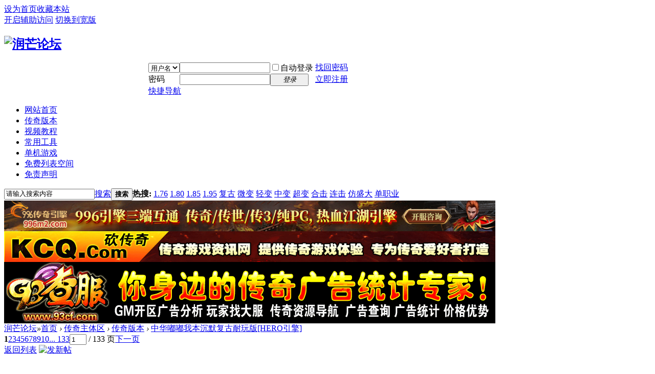

--- FILE ---
content_type: text/html; charset=gbk
request_url: https://www.rmbbk.com/thread-50902-1-1.html
body_size: 15062
content:
<!DOCTYPE html PUBLIC "-//W3C//DTD XHTML 1.0 Transitional//EN" "http://www.w3.org/TR/xhtml1/DTD/xhtml1-transitional.dtd">
<html xmlns="http://www.w3.org/1999/xhtml">
<head>
<meta http-equiv="Content-Type" content="text/html; charset=gbk" />
<title>中华嘟嘟我本沉默复古耐玩版[HERO引擎],传奇版本,润芒论坛  </title>
<link href="https://www.rmbbk.com/thread-50902-1-1.html" rel="canonical" />
<meta name="keywords" content="中华嘟嘟我本沉默复古耐玩版[HERO引擎]" />
<meta name="description" content="制作感言你是否还在寻找过去玩传奇的感觉？你是否还在寻找属于我们那个年代的传奇版本？我本沉默、蓝色经典、嘟嘟、红日1.76、秋风传奇....怀念铜域、木域、土域、水 ... 中华嘟嘟我本沉默复古耐玩版[HERO引擎] " />
<meta name="generator" content="Discuz! X3.4" />
<meta name="author" content="Discuz! Team and Comsenz UI Team" />
<meta name="copyright" content="2001-2013 Comsenz Inc." />
<meta name="MSSmartTagsPreventParsing" content="True" />
<meta http-equiv="MSThemeCompatible" content="Yes" />
<base href="https://www.rmbbk.com/" /><link rel="stylesheet" type="text/css" href="data/cache/style_1_common.css?yme" /><link rel="stylesheet" type="text/css" href="data/cache/style_1_forum_viewthread.css?yme" /><script type="text/javascript">var STYLEID = '1', STATICURL = 'static/', IMGDIR = 'static/image/common', VERHASH = 'yme', charset = 'gbk', discuz_uid = '0', cookiepre = 'aJg4_2132_', cookiedomain = '', cookiepath = '/', showusercard = '1', attackevasive = '0', disallowfloat = 'newthread', creditnotice = '1|威望|,2|金币|,3|贡献|', defaultstyle = '', REPORTURL = 'aHR0cHM6Ly93d3cucm1iYmsuY29tL3RocmVhZC01MDkwMi0xLTEuaHRtbA==', SITEURL = 'https://www.rmbbk.com/', JSPATH = 'data/cache/', DYNAMICURL = '';</script>
<script src="data/cache/common.js?yme" type="text/javascript"></script>
<meta name="application-name" content="润芒论坛" />
<meta name="msapplication-tooltip" content="润芒论坛" />
<meta name="msapplication-task" content="name=首页;action-uri=https://www.rmbbk.com/forum.php;icon-uri=https://www.rmbbk.com/static/image/common/bbs.ico" />
<link rel="archives" title="润芒论坛" href="https://www.rmbbk.com/archiver/" />
<script src="data/cache/forum.js?yme" type="text/javascript"></script>
<script src="https://www.rmbbk.com/js/g.js" type="text/javascript"></script>
</head>

<body id="nv_forum" class="pg_viewthread" onkeydown="if(event.keyCode==27) return false;">
<div id="append_parent"></div><div id="ajaxwaitid"></div>
<div id="toptb" class="cl">
<div class="wp">
<div class="z"><a href="javascript:;"  onclick="setHomepage('https://www.rmbbk.com/');">设为首页</a><a href="https://www.rmbbk.com/"  onclick="addFavorite(this.href, '润芒论坛');return false;">收藏本站</a></div>
<div class="y">
<a id="switchblind" href="javascript:;" onclick="toggleBlind(this)" title="开启辅助访问" class="switchblind">开启辅助访问</a>
<a href="javascript:;" id="switchwidth" onclick="widthauto(this)" title="切换到宽版" class="switchwidth">切换到宽版</a>
</div>
</div>
</div>

<div id="hd">
<div class="wp">
<div class="hdc cl"><h2><a href="http://www.rmbbk.com/" title="润芒论坛"><img src="static/image/common/logo.gif" alt="润芒论坛" border="0" /></a></h2>
 <table width="282" height="60" border="0" align="left">
                      <tr>
                        <td> <script src="https://www.rmbbk.com/js/t.js" type="text/javascript" type="text/javascript" type="text/javascript"></script>
</td>
                      </tr>
                    </table><script src="data/cache/logging.js?yme" type="text/javascript"></script>
<form method="post" autocomplete="off" id="lsform" action="member.php?mod=logging&amp;action=login&amp;loginsubmit=yes&amp;infloat=yes&amp;lssubmit=yes" onsubmit="return lsSubmit();">
<div class="fastlg cl">
<span id="return_ls" style="display:none"></span>
<div class="y pns">
<table cellspacing="0" cellpadding="0">
<tr>
<td>
<span class="ftid">
<select name="fastloginfield" id="ls_fastloginfield" width="40" tabindex="900">
<option value="username">用户名</option>
<option value="email">Email</option>
</select>
</span>
<script type="text/javascript">simulateSelect('ls_fastloginfield')</script>
</td>
<td><input type="text" name="username" id="ls_username" autocomplete="off" class="px vm" tabindex="901" /></td>
<td class="fastlg_l"><label for="ls_cookietime"><input type="checkbox" name="cookietime" id="ls_cookietime" class="pc" value="2592000" tabindex="903" />自动登录</label></td>
<td>&nbsp;<a href="javascript:;" onclick="showWindow('login', 'member.php?mod=logging&action=login&viewlostpw=1')">找回密码</a></td>
</tr>
<tr>
<td><label for="ls_password" class="z psw_w">密码</label></td>
<td><input type="password" name="password" id="ls_password" class="px vm" autocomplete="off" tabindex="902" /></td>
<td class="fastlg_l"><button type="submit" class="pn vm" tabindex="904" style="width: 75px;"><em>登录</em></button></td>
<td>&nbsp;<a href="member.php?mod=register" class="xi2 xw1">立即注册</a></td>
</tr>
</table>
<input type="hidden" name="quickforward" value="yes" />
<input type="hidden" name="handlekey" value="ls" />
</div>
</div>
</form>

</div>

<div id="nv">
<a href="javascript:;" id="qmenu" onmouseover="delayShow(this, function () {showMenu({'ctrlid':'qmenu','pos':'34!','ctrlclass':'a','duration':2});showForummenu(2);})">快捷导航</a>
<ul><li id="mn_Nd355" ><a href="https://www.rmbbk.com" hidefocus="true"  >网站首页</a></li><li id="mn_N14d7" ><a href="https://www.rmbbk.com/forum-2-1.html" hidefocus="true"  >传奇版本</a></li><li id="mn_N686b" ><a href="https://www.rmbbk.com/forum-40-1.html" hidefocus="true"  >视频教程</a></li><li id="mn_Na505" ><a href="https://www.rmbbk.com/forum-38-1.html" hidefocus="true"  >常用工具</a></li><li id="mn_N9ac9" ><a href="https://www.rmbbk.com/forum-48-1.html" hidefocus="true"  >单机游戏</a></li><li id="mn_N3bb6" ><a href="http://lb.rmbbk.com" hidefocus="true"  >免费列表空间</a></li><li id="mn_Nb203" ><a href="https://www.rmbbk.com/thread-55569-1-1.html" hidefocus="true"  >免责声明</a></li></ul>
</div>
<div class="p_pop h_pop" id="mn_userapp_menu" style="display: none"></div><div id="mu" class="cl">
</div><div id="scbar" class="scbar_narrow cl">
<form id="scbar_form" method="post" autocomplete="off" onsubmit="searchFocus($('scbar_txt'))" action="search.php?searchsubmit=yes" target="_blank">
<input type="hidden" name="mod" id="scbar_mod" value="search" />
<input type="hidden" name="formhash" value="b20437c7" />
<input type="hidden" name="srchtype" value="title" />
<input type="hidden" name="srhfid" value="2" />
<input type="hidden" name="srhlocality" value="forum::viewthread" />
<table cellspacing="0" cellpadding="0">
<tr>
<td class="scbar_icon_td"></td>
<td class="scbar_txt_td"><input type="text" name="srchtxt" id="scbar_txt" value="请输入搜索内容" autocomplete="off" x-webkit-speech speech /></td>
<td class="scbar_type_td"><a href="javascript:;" id="scbar_type" class="xg1" onclick="showMenu(this.id)" hidefocus="true">搜索</a></td>
<td class="scbar_btn_td"><button type="submit" name="searchsubmit" id="scbar_btn" sc="1" class="pn pnc" value="true"><strong class="xi2">搜索</strong></button></td>
<td class="scbar_hot_td">
<div id="scbar_hot">
<strong class="xw1">热搜: </strong>

<a href="search.php?mod=forum&amp;srchtxt=1.76&amp;formhash=b20437c7&amp;searchsubmit=true&amp;source=hotsearch" target="_blank" class="xi2" sc="1">1.76</a>



<a href="search.php?mod=forum&amp;srchtxt=1.80&amp;formhash=b20437c7&amp;searchsubmit=true&amp;source=hotsearch" target="_blank" class="xi2" sc="1">1.80</a>



<a href="search.php?mod=forum&amp;srchtxt=1.85&amp;formhash=b20437c7&amp;searchsubmit=true&amp;source=hotsearch" target="_blank" class="xi2" sc="1">1.85</a>



<a href="search.php?mod=forum&amp;srchtxt=1.95&amp;formhash=b20437c7&amp;searchsubmit=true&amp;source=hotsearch" target="_blank" class="xi2" sc="1">1.95</a>



<a href="search.php?mod=forum&amp;srchtxt=%B8%B4%B9%C5&amp;formhash=b20437c7&amp;searchsubmit=true&amp;source=hotsearch" target="_blank" class="xi2" sc="1">复古</a>



<a href="search.php?mod=forum&amp;srchtxt=%CE%A2%B1%E4&amp;formhash=b20437c7&amp;searchsubmit=true&amp;source=hotsearch" target="_blank" class="xi2" sc="1">微变</a>



<a href="search.php?mod=forum&amp;srchtxt=%C7%E1%B1%E4&amp;formhash=b20437c7&amp;searchsubmit=true&amp;source=hotsearch" target="_blank" class="xi2" sc="1">轻变</a>



<a href="search.php?mod=forum&amp;srchtxt=%D6%D0%B1%E4&amp;formhash=b20437c7&amp;searchsubmit=true&amp;source=hotsearch" target="_blank" class="xi2" sc="1">中变</a>



<a href="search.php?mod=forum&amp;srchtxt=%B3%AC%B1%E4&amp;formhash=b20437c7&amp;searchsubmit=true&amp;source=hotsearch" target="_blank" class="xi2" sc="1">超变</a>



<a href="search.php?mod=forum&amp;srchtxt=%BA%CF%BB%F7&amp;formhash=b20437c7&amp;searchsubmit=true&amp;source=hotsearch" target="_blank" class="xi2" sc="1">合击</a>



<a href="search.php?mod=forum&amp;srchtxt=%C1%AC%BB%F7&amp;formhash=b20437c7&amp;searchsubmit=true&amp;source=hotsearch" target="_blank" class="xi2" sc="1">连击</a>



<a href="search.php?mod=forum&amp;srchtxt=%B7%C2%CA%A2%B4%F3&amp;formhash=b20437c7&amp;searchsubmit=true&amp;source=hotsearch" target="_blank" class="xi2" sc="1">仿盛大</a>



<a href="search.php?mod=forum&amp;srchtxt=%B5%A5%D6%B0%D2%B5&amp;formhash=b20437c7&amp;searchsubmit=true&amp;source=hotsearch" target="_blank" class="xi2" sc="1">单职业</a>

</div>
</td>
</tr>
</table>
</form>
</div>
<ul id="scbar_type_menu" class="p_pop" style="display: none;"><li><a href="javascript:;" rel="curforum" fid="2" >本版</a></li><li><a href="javascript:;" rel="forum" class="curtype">帖子</a></li><li><a href="javascript:;" rel="user">用户</a></li></ul>
<script type="text/javascript">
initSearchmenu('scbar', '');
</script>
</div>
</div>


<div id="wp" class="wp">
<script src="https://www.rmbbk.com/js/h_1.js" type="text/javascript"></script>
<DIV id='game_1'class="wp"></DIV>
<DIV id='game_2'class="wp"></DIV>
<script src="https://www.rmbbk.com/js/h_2.js" type="text/javascript"></script>
<script type="text/javascript">var fid = parseInt('2'), tid = parseInt('50902');</script>

<script src="data/cache/forum_viewthread.js?yme" type="text/javascript"></script>
<script type="text/javascript">zoomstatus = parseInt(1);var imagemaxwidth = '600';var aimgcount = new Array();</script>

<style id="diy_style" type="text/css"></style>
<!--[diy=diynavtop]--><div id="diynavtop" class="area"></div><!--[/diy]-->
<div id="pt" class="bm cl">
<div class="z">
<a href="./" class="nvhm" title="首页">润芒论坛</a><em>&raquo;</em><a href="https://www.rmbbk.com/forum.php">首页</a> <em>&rsaquo;</em> <a href="https://www.rmbbk.com/forum.php?gid=1">传奇主体区</a> <em>&rsaquo;</em> <a href="https://www.rmbbk.com/forum-2-1.html">传奇版本</a> <em>&rsaquo;</em> <a href="https://www.rmbbk.com/thread-50902-1-1.html">中华嘟嘟我本沉默复古耐玩版[HERO引擎]</a>
</div>
</div>

<style id="diy_style" type="text/css"></style>
<div class="wp">
<!--[diy=diy1]--><div id="diy1" class="area"></div><!--[/diy]-->
</div>

<div id="ct" class="wp cl">
<div id="pgt" class="pgs mbm cl ">
<div class="pgt"><div class="pg"><strong>1</strong><a href="https://www.rmbbk.com/thread-50902-2-1.html">2</a><a href="https://www.rmbbk.com/thread-50902-3-1.html">3</a><a href="https://www.rmbbk.com/thread-50902-4-1.html">4</a><a href="https://www.rmbbk.com/thread-50902-5-1.html">5</a><a href="https://www.rmbbk.com/thread-50902-6-1.html">6</a><a href="https://www.rmbbk.com/thread-50902-7-1.html">7</a><a href="https://www.rmbbk.com/thread-50902-8-1.html">8</a><a href="https://www.rmbbk.com/thread-50902-9-1.html">9</a><a href="https://www.rmbbk.com/thread-50902-10-1.html">10</a><a href="https://www.rmbbk.com/thread-50902-133-1.html" class="last">... 133</a><label><input type="text" name="custompage" class="px" size="2" title="输入页码，按回车快速跳转" value="1" onkeydown="if(event.keyCode==13) {window.location='forum.php?mod=viewthread&tid=50902&amp;extra=page%3D1&amp;page='+this.value;; doane(event);}" /><span title="共 133 页"> / 133 页</span></label><a href="https://www.rmbbk.com/thread-50902-2-1.html" class="nxt">下一页</a></div></div>
<span class="y pgb"><a href="https://www.rmbbk.com/forum-2-1.html">返回列表</a></span>
<a id="newspecial" onmouseover="$('newspecial').id = 'newspecialtmp';this.id = 'newspecial';showMenu({'ctrlid':this.id})" onclick="showWindow('newthread', 'forum.php?mod=post&action=newthread&fid=2')" href="javascript:;" title="发新帖"><img src="static/image/common/pn_post.png" alt="发新帖" /></a></div>



<div id="postlist" class="pl bm">
<table cellspacing="0" cellpadding="0">
<tr>
<td class="pls ptn pbn">
<div class="hm ptn">
<span class="xg1">查看:</span> <span class="xi1">45083</span><span class="pipe">|</span><span class="xg1">回复:</span> <span class="xi1">1327</span>
</div>
</td>
<td class="plc ptm pbn vwthd">
<h1 class="ts">
<span id="thread_subject">中华嘟嘟我本沉默复古耐玩版[HERO引擎]</span>
</h1>
<span class="xg1">
&nbsp;<img src="static/image/common/hot_3.gif" alt="" title="热度: 1319" />
<a href="https://www.rmbbk.com/thread-50902-1-1.html" onclick="return copyThreadUrl(this, '润芒论坛')" >[复制链接]</a>
</span>
</td>
</tr>
</table>


<table cellspacing="0" cellpadding="0" class="ad">
<tr>
<td class="pls">
</td>
<td class="plc">
</td>
</tr>
</table><div id="post_2015253" ><table id="pid2015253" class="plhin" summary="pid2015253" cellspacing="0" cellpadding="0">
<tr>
<td class="pls" rowspan="2">
<div id="favatar2015253" class="pls favatar">
 <div class="pi">
<div class="authi"><a href="https://www.rmbbk.com/space-uid-24069.html" target="_blank" class="xw1">润芒论坛</a>
</div>
</div>
<div class="p_pop blk bui card_gender_0" id="userinfo2015253" style="display: none; margin-top: -11px;">
<div class="m z">
<div id="userinfo2015253_ma"></div>
</div>
<div class="i y">
<div>
<strong><a href="https://www.rmbbk.com/space-uid-24069.html" target="_blank" class="xi2">润芒论坛</a></strong>
<em>当前离线</em>
</div><dl class="cl">
<dt>积分</dt><dd><a href="https://www.rmbbk.com/home.php?mod=space&uid=24069&do=profile" target="_blank" class="xi2">44564</a></dd>
</dl><div class="imicn">
<a href="http://" target="_blank" title="查看个人网站"><img src="static/image/common/forumlink.gif" alt="查看个人网站" /></a><a href="https://www.rmbbk.com/home.php?mod=space&amp;uid=24069&amp;do=profile" target="_blank" title="查看详细资料"><img src="static/image/common/userinfo.gif" alt="查看详细资料" /></a>
</div>
<div id="avatarfeed"><span id="threadsortswait"></span></div>
</div>
</div>
<div>
<div class="avatar" onmouseover="showauthor(this, 'userinfo2015253')"><a href="https://www.rmbbk.com/space-uid-24069.html" class="avtm" target="_blank"><img src="http://www.rmbbk.com/uc_server/avatar.php?uid=24069&size=middle" /></a></div>
</div>
<div class="tns xg2"><table cellspacing="0" cellpadding="0"><th><p><a href="https://www.rmbbk.com/home.php?mod=space&uid=24069&do=thread&type=thread&view=me&from=space" class="xi2"><span title="44536">4万</span></a></p>主题</th><th><p><a href="https://www.rmbbk.com/home.php?mod=space&uid=24069&do=thread&type=reply&view=me&from=space" class="xi2"><span title="44559">4万</span></a></p>帖子</th><td><p><a href="https://www.rmbbk.com/home.php?mod=space&uid=24069&do=profile" class="xi2"><span title="44564">4万</span></a></p>积分</td></table></div>

<p><em><a href="https://www.rmbbk.com/home.php?mod=spacecp&amp;ac=usergroup&amp;gid=2" target="_blank">超级版主</a></em></p>


<p><span><img src="static/image/common/star_level3.gif" alt="Rank: 8" /><img src="static/image/common/star_level3.gif" alt="Rank: 8" /></span></p>



<dl class="pil cl">
	<dt>积分</dt><dd><a href="https://www.rmbbk.com/home.php?mod=space&uid=24069&do=profile" target="_blank" class="xi2">44564</a></dd>
</dl>

<dl class="pil cl"></dl><ul class="xl xl2 o cl">
<li class="pm2"><a href="https://www.rmbbk.com/home.php?mod=spacecp&amp;ac=pm&amp;op=showmsg&amp;handlekey=showmsg_24069&amp;touid=24069&amp;pmid=0&amp;daterange=2&amp;pid=2015253&amp;tid=50902" onclick="showWindow('sendpm', this.href);" title="发消息" class="xi2">发消息</a></li>
</ul>
</div>
</td>
<td class="plc">
<div class="pi">
<div class="pti">
<div class="pdbt">
</div>
<div class="authi">
<img class="authicn vm" id="authicon2015253" src="static/image/common/online_supermod.gif" />
<em id="authorposton2015253">发表于 2017-5-28 21:06:49</em>
<span class="pipe">|</span>
<a href="https://www.rmbbk.com/thread-50902-1-1.html" rel="nofollow">显示全部楼层</a>
<span class="pipe show">|</span><a href="javascript:;" onclick="readmode($('thread_subject').innerHTML, 2015253);" class="show">阅读模式</a>
</div>
</div>
</div><div class="pct"><style type="text/css">.pcb{margin-right:0}</style><div class="pcb">
 
<div class="t_fsz">
<table cellspacing="0" cellpadding="0"><tr><td class="t_f" id="postmessage_2015253">
<div class="a_pr"style="margin-left:10px;width:auto"><script src="https://www.rmbbk.com/js/t_2.js" type="text/javascript"></script></div>
<script type="text/javascript">replyreload += ',' + 2015253;</script><i class="pstatus"> 本帖最后由 <a href="http://www.rmbbk.com" target="_blank" class="relatedlink">润芒</a><a href="http://www.rmbbk.com" target="_blank" class="relatedlink">论坛</a> 于 2017-5-28 21:10 编辑 </i><br />
<br />
制作感言<br />
你是否还在寻找过去玩<a href="http://www.rmbbk.com" target="_blank" class="relatedlink">传奇</a>的感觉？<br />
你是否还在寻找属于我们那个年代的传奇版本？我本沉默、蓝色经典、嘟嘟、红日1.76、秋风传奇....<br />
怀念铜域、木域、土域、水域、梦幻之刃、天神刀、破馆珍剑、绿玉裁决、白虎战甲、朱雀魔袍....<br />
怀念奴隶洞、水上城市、幽冥帝都、静寂之城、秋风峡谷、蚂蚁洞、石墓八层、血魔殿....<br />
怀念八爪鱼、蚁后、恶魔界主、米尔皇帝、妖之树、奴隶....<br />
怀念武力盾、道力盾、武兽降临、天外飞石、修炼石、静寂之雷...<br />
某日你在私服宣传网上看到了过去经典的版本和熟悉的名字，你很兴奋的叫上朋友一起玩了几天....<br />
结果：失望！！！<br />
请问：升级一小时80级最高升到几百级，打着我本沉默的旗号。那叫我本沉默经典版吗？<br />
请问：某F确实有木域铜域之类的套装，但是只是一种初级装备。。真正好的还是现在华丽而不实乱七八糟的真彩装备。这叫我本沉默吗？<br />
请问：随便拿一个版本修改下装备，叫我本沉默吗？最搞笑的是进去<a href="http://www.rmbbk.com/forum-48-1.html" target="_blank" class="relatedlink">游戏</a>玩了后居然有火龙洞，王者套装。。很明显这是1.85的版本随便加了个木域铜域的，这叫我本沉默？？？<br />
看到这里，你很失望~天天找~换了又换！！难道我本沉默再也回不来了？难道刚玩传奇时那种热情和探索的欲望回不来了？难道打出好装备一个网吧轰动那种壮观回不来了？？<br />
你的朋友说，我本沉默不适合我们了，没人愿意开原版的了~你仍然还在找，也许你找的原因是自我寻找，太怀念那种感觉了...<br />
看到这里，你是什么感觉？？<br />

<ignore_js_op>

<img src="data/attachment/forum/201705/28/210544gsn7xunu5nz99uop.jpg" alt="QQ截图20170528205109.JPG" title="QQ截图20170528205109.JPG" />

</ignore_js_op>

<ignore_js_op>

<img src="data/attachment/forum/201705/28/210547vhw5gto9zb9bzt6o.jpg" alt="QQ截图20170528205127.JPG" title="QQ截图20170528205127.JPG" />

</ignore_js_op>

<ignore_js_op>

<img src="data/attachment/forum/201705/28/210548fzehq08j20q7ph8z.jpg" alt="QQ截图20170528205132.JPG" title="QQ截图20170528205132.JPG" />

</ignore_js_op>

<ignore_js_op>

<img src="data/attachment/forum/201705/28/210552uhp2imhrp6996ihq.jpg" alt="QQ截图20170528205139.JPG" title="QQ截图20170528205139.JPG" />

</ignore_js_op>

<ignore_js_op>

<img src="data/attachment/forum/201705/28/210541eypccyqc4ypyo0rf.jpg" alt="QQ截图20170528204923.JPG" title="QQ截图20170528204923.JPG" />

</ignore_js_op>
<br />
<div class="locked">游客，如果您要查看本帖隐藏内容请<a href="https://www.rmbbk.com/forum.php?mod=post&amp;action=reply&amp;fid=2&amp;tid=50902" onclick="showWindow('reply', this.href)">回复</a></div><br />
<br />
<br />
</td></tr></table>
<script src="https://www.rmbbk.com/js/t_1.js" type="text/javascript"></script>

<div class="ptg mbm mtn">
<a title="中华" href="misc.php?mod=tag&amp;id=2030" target="_blank">中华</a>, <a title="我本沉默" href="misc.php?mod=tag&amp;id=180" target="_blank">我本沉默</a>, <a title="复古" href="misc.php?mod=tag&amp;id=44" target="_blank">复古</a></div>

</div>
<div id="comment_2015253" class="cm">
</div>

<div id="post_rate_div_2015253"></div>
</div>
</div>

</td></tr>
<tr><td class="plc plm">
<div class="mtw mbw">
<h3 class="pbm mbm bbda">相关帖子</h3>
<ul class="xl xl2 cl"><li>&#8226; <a href="https://www.rmbbk.com/thread-50842-1-1.html" title="1.70有家传奇金币复古版[BLUE引擎]" target="_blank">1.70有家传奇金币复古版[BLUE引擎]</a></li>
<li>&#8226; <a href="https://www.rmbbk.com/thread-50858-1-1.html" title="1.80复古西游龙珠降魔版[HERO引擎]" target="_blank">1.80复古西游龙珠降魔版[HERO引擎]</a></li>
<li>&#8226; <a href="https://www.rmbbk.com/thread-50886-1-1.html" title="德州沉默复古第二季假人系统版[GOM引擎]" target="_blank">德州沉默复古第二季假人系统版[GOM引擎]</a></li>
<li>&#8226; <a href="https://www.rmbbk.com/thread-50914-1-1.html" title="1.80复古火龙战神靓装版[GOM引擎]" target="_blank">1.80复古火龙战神靓装版[GOM引擎]</a></li>
<li>&#8226; <a href="https://www.rmbbk.com/thread-50923-1-1.html" title="1.76单职业兽人复古版[HERO引擎]" target="_blank">1.76单职业兽人复古版[HERO引擎]</a></li>
<li>&#8226; <a href="https://www.rmbbk.com/thread-50935-1-1.html" title="我本沉默系列之战王沉默版[HERO引擎]" target="_blank">我本沉默系列之战王沉默版[HERO引擎]</a></li>
<li>&#8226; <a href="https://www.rmbbk.com/thread-50942-1-1.html" title="1.76九州复古小极品版[GEE引擎]" target="_blank">1.76九州复古小极品版[GEE引擎]</a></li>
<li>&#8226; <a href="https://www.rmbbk.com/thread-50948-1-1.html" title="遮天复古沉默靓装版[GOM引擎]" target="_blank">遮天复古沉默靓装版[GOM引擎]</a></li>
<li>&#8226; <a href="https://www.rmbbk.com/thread-50978-1-1.html" title="嘟嘟沉默·天下大乱lP版复古版[HERO引擎]" target="_blank">嘟嘟沉默·天下大乱lP版复古版[HERO引擎]</a></li>
<li>&#8226; <a href="https://www.rmbbk.com/thread-51001-1-1.html" title="1.80梁山战神复古版[HERO引擎]" target="_blank">1.80梁山战神复古版[HERO引擎]</a></li>
</ul>
</div>
<div class="sign" style="max-height:100px;maxHeightIE:100px;"><font color="Red">润芒论坛所有资源均免费下载，回复帖子即出现下载地址！站长QQ:36742300</font></div>
</td>
</tr>
<tr id="_postposition2015253"></tr>
<tr>
<td class="pls"></td>
<td class="plc" style="overflow:visible;">
<div class="po hin">
<div class="pob cl">
<em>
<a class="fastre" href="forum.php?mod=post&amp;action=reply&amp;fid=2&amp;tid=50902&amp;reppost=2015253&amp;extra=page%3D1&amp;page=1" onclick="showWindow('reply', this.href)">回复</a>
</em>

<p>
<a href="javascript:;" id="mgc_post_2015253" onmouseover="showMenu(this.id)" class="showmenu">使用道具</a>
<a href="javascript:;" onclick="showWindow('miscreport2015253', 'misc.php?mod=report&rtype=post&rid=2015253&tid=50902&fid=2', 'get', -1);return false;">举报</a>
</p>

<ul id="mgc_post_2015253_menu" class="p_pop mgcmn" style="display: none;">
</ul>
<script type="text/javascript" reload="1">checkmgcmn('post_2015253')</script>
</div>
</div>
</td>
</tr>
<tr class="ad">
<td class="pls">
</td>
<td class="plc">
</td>
</tr>
</table>
<script type="text/javascript" reload="1">
aimgcount[2015253] = ['40427','40428','40429','40430','40431'];
attachimggroup(2015253);
var aimgfid = 0;
</script>
</div><div id="post_2015254" ><table id="pid2015254" class="plhin" summary="pid2015254" cellspacing="0" cellpadding="0">
<tr>
<td class="pls" rowspan="2">
<div id="favatar2015254" class="pls favatar">
 <div class="pi">
<div class="authi"><a href="https://www.rmbbk.com/space-uid-198110.html" target="_blank" class="xw1">pxh54009</a>
</div>
</div>
<div class="p_pop blk bui card_gender_0" id="userinfo2015254" style="display: none; margin-top: -11px;">
<div class="m z">
<div id="userinfo2015254_ma"></div>
</div>
<div class="i y">
<div>
<strong><a href="https://www.rmbbk.com/space-uid-198110.html" target="_blank" class="xi2">pxh54009</a></strong>
<em>当前离线</em>
</div><dl class="cl">
<dt>积分</dt><dd><a href="https://www.rmbbk.com/home.php?mod=space&uid=198110&do=profile" target="_blank" class="xi2">96</a></dd>
</dl><div class="imicn">
<a href="https://www.rmbbk.com/home.php?mod=space&amp;uid=198110&amp;do=profile" target="_blank" title="查看详细资料"><img src="static/image/common/userinfo.gif" alt="查看详细资料" /></a>
</div>
<div id="avatarfeed"><span id="threadsortswait"></span></div>
</div>
</div>
<div>
<div class="avatar" onmouseover="showauthor(this, 'userinfo2015254')"><a href="https://www.rmbbk.com/space-uid-198110.html" class="avtm" target="_blank"><img src="http://www.rmbbk.com/uc_server/avatar.php?uid=198110&size=middle" /></a></div>
</div>
<div class="tns xg2"><table cellspacing="0" cellpadding="0"><th><p><a href="https://www.rmbbk.com/home.php?mod=space&uid=198110&do=thread&type=thread&view=me&from=space" class="xi2">0</a></p>主题</th><th><p><a href="https://www.rmbbk.com/home.php?mod=space&uid=198110&do=thread&type=reply&view=me&from=space" class="xi2">96</a></p>帖子</th><td><p><a href="https://www.rmbbk.com/home.php?mod=space&uid=198110&do=profile" class="xi2">96</a></p>积分</td></table></div>

<p><em><a href="https://www.rmbbk.com/home.php?mod=spacecp&amp;ac=usergroup&amp;gid=11" target="_blank">中级会员</a></em></p>


<p><span id="g_up2015254" onmouseover="showMenu({'ctrlid':this.id, 'pos':'12!'});"><img src="static/image/common/star_level2.gif" alt="Rank: 2" /></span></p>
<div id="g_up2015254_menu" class="tip tip_4" style="display: none;"><div class="tip_horn"></div><div class="tip_c">中级会员, 积分 96, 距离下一级还需 104 积分</div></div>


<p><span class="pbg2"  id="upgradeprogress_2015254" onmouseover="showMenu({'ctrlid':this.id, 'pos':'12!', 'menuid':'g_up2015254_menu'});"><span class="pbr2" style="width:30%;"></span></span></p>
<div id="g_up2015254_menu" class="tip tip_4" style="display: none;"><div class="tip_horn"></div><div class="tip_c">中级会员, 积分 96, 距离下一级还需 104 积分</div></div>

<dl class="pil cl">
	<dt>积分</dt><dd><a href="https://www.rmbbk.com/home.php?mod=space&uid=198110&do=profile" target="_blank" class="xi2">96</a></dd>
</dl>

<dl class="pil cl"></dl><ul class="xl xl2 o cl">
<li class="pm2"><a href="https://www.rmbbk.com/home.php?mod=spacecp&amp;ac=pm&amp;op=showmsg&amp;handlekey=showmsg_198110&amp;touid=198110&amp;pmid=0&amp;daterange=2&amp;pid=2015254&amp;tid=50902" onclick="showWindow('sendpm', this.href);" title="发消息" class="xi2">发消息</a></li>
</ul>
</div>
</td>
<td class="plc">
<div class="pi">
<div class="pti">
<div class="pdbt">
</div>
<div class="authi">
<img class="authicn vm" id="authicon2015254" src="static/image/common/online_member.gif" />
<em id="authorposton2015254">发表于 2017-5-28 21:07:14</em>
<span class="pipe">|</span>
<a href="https://www.rmbbk.com/thread-50902-1-1.html" rel="nofollow">显示全部楼层</a>
</div>
</div>
</div><div class="pct"><div class="pcb">
<div class="t_fsz">
<table cellspacing="0" cellpadding="0"><tr><td class="t_f" id="postmessage_2015254">
嘟我本沉默复古耐玩版[HERO引擎] [修改]</td></tr></table>


</div>
<div id="comment_2015254" class="cm">
</div>

<div id="post_rate_div_2015254"></div>
</div>
</div>

</td></tr>
<tr><td class="plc plm">
</td>
</tr>
<tr id="_postposition2015254"></tr>
<tr>
<td class="pls"></td>
<td class="plc" style="overflow:visible;">
<div class="po hin">
<div class="pob cl">
<em>
<a class="fastre" href="forum.php?mod=post&amp;action=reply&amp;fid=2&amp;tid=50902&amp;repquote=2015254&amp;extra=page%3D1&amp;page=1" onclick="showWindow('reply', this.href)">回复</a>
<a class="replyadd" href="forum.php?mod=misc&amp;action=postreview&amp;do=support&amp;tid=50902&amp;pid=2015254&amp;hash=b20437c7"  onclick="showWindow('login', this.href)" onmouseover="this.title = ($('review_support_2015254').innerHTML ? $('review_support_2015254').innerHTML : 0) + ' 人 支持'">支持 <span id="review_support_2015254"></span></a>
<a class="replysubtract" href="forum.php?mod=misc&amp;action=postreview&amp;do=against&amp;tid=50902&amp;pid=2015254&amp;hash=b20437c7"  onclick="showWindow('login', this.href)" onmouseover="this.title = ($('review_against_2015254').innerHTML ? $('review_against_2015254').innerHTML : 0) + ' 人 反对'">反对 <span id="review_against_2015254"></span></a>
</em>

<p>
<a href="javascript:;" id="mgc_post_2015254" onmouseover="showMenu(this.id)" class="showmenu">使用道具</a>
<a href="javascript:;" onclick="showWindow('miscreport2015254', 'misc.php?mod=report&rtype=post&rid=2015254&tid=50902&fid=2', 'get', -1);return false;">举报</a>
</p>

<ul id="mgc_post_2015254_menu" class="p_pop mgcmn" style="display: none;">
</ul>
<script type="text/javascript" reload="1">checkmgcmn('post_2015254')</script>
</div>
</div>
</td>
</tr>
<tr class="ad">
<td class="pls">
</td>
<td class="plc">
</td>
</tr>
</table>
</div><div id="post_2015268" ><table id="pid2015268" class="plhin" summary="pid2015268" cellspacing="0" cellpadding="0">
<tr>
<td class="pls" rowspan="2">
<div id="favatar2015268" class="pls favatar">
 <div class="pi">
<div class="authi"><a href="https://www.rmbbk.com/space-uid-114987.html" target="_blank" class="xw1">wade01271</a>
</div>
</div>
<div class="p_pop blk bui card_gender_0" id="userinfo2015268" style="display: none; margin-top: -11px;">
<div class="m z">
<div id="userinfo2015268_ma"></div>
</div>
<div class="i y">
<div>
<strong><a href="https://www.rmbbk.com/space-uid-114987.html" target="_blank" class="xi2">wade01271</a></strong>
<em>当前离线</em>
</div><dl class="cl">
<dt>积分</dt><dd><a href="https://www.rmbbk.com/home.php?mod=space&uid=114987&do=profile" target="_blank" class="xi2">613</a></dd>
</dl><div class="imicn">
<a href="https://www.rmbbk.com/home.php?mod=space&amp;uid=114987&amp;do=profile" target="_blank" title="查看详细资料"><img src="static/image/common/userinfo.gif" alt="查看详细资料" /></a>
</div>
<div id="avatarfeed"><span id="threadsortswait"></span></div>
</div>
</div>
<div>
<div class="avatar" onmouseover="showauthor(this, 'userinfo2015268')"><a href="https://www.rmbbk.com/space-uid-114987.html" class="avtm" target="_blank"><img src="http://www.rmbbk.com/uc_server/avatar.php?uid=114987&size=middle" /></a></div>
</div>
<div class="tns xg2"><table cellspacing="0" cellpadding="0"><th><p><a href="https://www.rmbbk.com/home.php?mod=space&uid=114987&do=thread&type=thread&view=me&from=space" class="xi2">0</a></p>主题</th><th><p><a href="https://www.rmbbk.com/home.php?mod=space&uid=114987&do=thread&type=reply&view=me&from=space" class="xi2">613</a></p>帖子</th><td><p><a href="https://www.rmbbk.com/home.php?mod=space&uid=114987&do=profile" class="xi2">613</a></p>积分</td></table></div>

<p><em><a href="https://www.rmbbk.com/home.php?mod=spacecp&amp;ac=usergroup&amp;gid=13" target="_blank">铜牌会员</a></em></p>


<p><span id="g_up2015268" onmouseover="showMenu({'ctrlid':this.id, 'pos':'12!'});"><img src="static/image/common/star_level3.gif" alt="Rank: 4" /></span></p>
<div id="g_up2015268_menu" class="tip tip_4" style="display: none;"><div class="tip_horn"></div><div class="tip_c">铜牌会员, 积分 613, 距离下一级还需 387 积分</div></div>


<p><span class="pbg2"  id="upgradeprogress_2015268" onmouseover="showMenu({'ctrlid':this.id, 'pos':'12!', 'menuid':'g_up2015268_menu'});"><span class="pbr2" style="width:22%;"></span></span></p>
<div id="g_up2015268_menu" class="tip tip_4" style="display: none;"><div class="tip_horn"></div><div class="tip_c">铜牌会员, 积分 613, 距离下一级还需 387 积分</div></div>

<dl class="pil cl">
	<dt>积分</dt><dd><a href="https://www.rmbbk.com/home.php?mod=space&uid=114987&do=profile" target="_blank" class="xi2">613</a></dd>
</dl>

<dl class="pil cl"></dl><ul class="xl xl2 o cl">
<li class="pm2"><a href="https://www.rmbbk.com/home.php?mod=spacecp&amp;ac=pm&amp;op=showmsg&amp;handlekey=showmsg_114987&amp;touid=114987&amp;pmid=0&amp;daterange=2&amp;pid=2015268&amp;tid=50902" onclick="showWindow('sendpm', this.href);" title="发消息" class="xi2">发消息</a></li>
</ul>
</div>
</td>
<td class="plc">
<div class="pi">
<div class="pti">
<div class="pdbt">
</div>
<div class="authi">
<img class="authicn vm" id="authicon2015268" src="static/image/common/online_member.gif" />
<em id="authorposton2015268">发表于 2017-5-28 21:18:40</em>
<span class="pipe">|</span>
<a href="https://www.rmbbk.com/thread-50902-1-1.html" rel="nofollow">显示全部楼层</a>
</div>
</div>
</div><div class="pct"><div class="pcb">
<div class="t_fsz">
<table cellspacing="0" cellpadding="0"><tr><td class="t_f" id="postmessage_2015268">
kankan吧 呵呵啊啊啊啊</td></tr></table>


</div>
<div id="comment_2015268" class="cm">
</div>

<div id="post_rate_div_2015268"></div>
</div>
</div>

</td></tr>
<tr><td class="plc plm">
</td>
</tr>
<tr id="_postposition2015268"></tr>
<tr>
<td class="pls"></td>
<td class="plc" style="overflow:visible;">
<div class="po hin">
<div class="pob cl">
<em>
<a class="fastre" href="forum.php?mod=post&amp;action=reply&amp;fid=2&amp;tid=50902&amp;repquote=2015268&amp;extra=page%3D1&amp;page=1" onclick="showWindow('reply', this.href)">回复</a>
<a class="replyadd" href="forum.php?mod=misc&amp;action=postreview&amp;do=support&amp;tid=50902&amp;pid=2015268&amp;hash=b20437c7"  onclick="showWindow('login', this.href)" onmouseover="this.title = ($('review_support_2015268').innerHTML ? $('review_support_2015268').innerHTML : 0) + ' 人 支持'">支持 <span id="review_support_2015268"></span></a>
<a class="replysubtract" href="forum.php?mod=misc&amp;action=postreview&amp;do=against&amp;tid=50902&amp;pid=2015268&amp;hash=b20437c7"  onclick="showWindow('login', this.href)" onmouseover="this.title = ($('review_against_2015268').innerHTML ? $('review_against_2015268').innerHTML : 0) + ' 人 反对'">反对 <span id="review_against_2015268"></span></a>
</em>

<p>
<a href="javascript:;" id="mgc_post_2015268" onmouseover="showMenu(this.id)" class="showmenu">使用道具</a>
<a href="javascript:;" onclick="showWindow('miscreport2015268', 'misc.php?mod=report&rtype=post&rid=2015268&tid=50902&fid=2', 'get', -1);return false;">举报</a>
</p>

<ul id="mgc_post_2015268_menu" class="p_pop mgcmn" style="display: none;">
</ul>
<script type="text/javascript" reload="1">checkmgcmn('post_2015268')</script>
</div>
</div>
</td>
</tr>
<tr class="ad">
<td class="pls">
</td>
<td class="plc">
</td>
</tr>
</table>
</div><div id="post_2015269" ><table id="pid2015269" class="plhin" summary="pid2015269" cellspacing="0" cellpadding="0">
<tr>
<td class="pls" rowspan="2">
<div id="favatar2015269" class="pls favatar">
 <div class="pi">
<div class="authi"><a href="https://www.rmbbk.com/space-uid-16402.html" target="_blank" class="xw1">pb373002790</a>
</div>
</div>
<div class="p_pop blk bui card_gender_0" id="userinfo2015269" style="display: none; margin-top: -11px;">
<div class="m z">
<div id="userinfo2015269_ma"></div>
</div>
<div class="i y">
<div>
<strong><a href="https://www.rmbbk.com/space-uid-16402.html" target="_blank" class="xi2">pb373002790</a></strong>
<em>当前离线</em>
</div><dl class="cl">
<dt>积分</dt><dd><a href="https://www.rmbbk.com/home.php?mod=space&uid=16402&do=profile" target="_blank" class="xi2">1061</a></dd>
</dl><div class="imicn">
<a href="https://www.rmbbk.com/home.php?mod=space&amp;uid=16402&amp;do=profile" target="_blank" title="查看详细资料"><img src="static/image/common/userinfo.gif" alt="查看详细资料" /></a>
</div>
<div id="avatarfeed"><span id="threadsortswait"></span></div>
</div>
</div>
<div>
<div class="avatar" onmouseover="showauthor(this, 'userinfo2015269')"><a href="https://www.rmbbk.com/space-uid-16402.html" class="avtm" target="_blank"><img src="http://www.rmbbk.com/uc_server/avatar.php?uid=16402&size=middle" /></a></div>
</div>
<div class="tns xg2"><table cellspacing="0" cellpadding="0"><th><p><a href="https://www.rmbbk.com/home.php?mod=space&uid=16402&do=thread&type=thread&view=me&from=space" class="xi2">0</a></p>主题</th><th><p><a href="https://www.rmbbk.com/home.php?mod=space&uid=16402&do=thread&type=reply&view=me&from=space" class="xi2">1061</a></p>帖子</th><td><p><a href="https://www.rmbbk.com/home.php?mod=space&uid=16402&do=profile" class="xi2">1061</a></p>积分</td></table></div>

<p><em><a href="https://www.rmbbk.com/home.php?mod=spacecp&amp;ac=usergroup&amp;gid=14" target="_blank">银牌会员</a></em></p>


<p><span id="g_up2015269" onmouseover="showMenu({'ctrlid':this.id, 'pos':'12!'});"><img src="static/image/common/star_level3.gif" alt="Rank: 6" /><img src="static/image/common/star_level2.gif" alt="Rank: 6" /></span></p>
<div id="g_up2015269_menu" class="tip tip_4" style="display: none;"><div class="tip_horn"></div><div class="tip_c">银牌会员, 积分 1061, 距离下一级还需 1939 积分</div></div>


<p><span class="pbg2"  id="upgradeprogress_2015269" onmouseover="showMenu({'ctrlid':this.id, 'pos':'12!', 'menuid':'g_up2015269_menu'});"><span class="pbr2" style="width:3%;"></span></span></p>
<div id="g_up2015269_menu" class="tip tip_4" style="display: none;"><div class="tip_horn"></div><div class="tip_c">银牌会员, 积分 1061, 距离下一级还需 1939 积分</div></div>

<dl class="pil cl">
	<dt>积分</dt><dd><a href="https://www.rmbbk.com/home.php?mod=space&uid=16402&do=profile" target="_blank" class="xi2">1061</a></dd>
</dl>

<dl class="pil cl"></dl><ul class="xl xl2 o cl">
<li class="pm2"><a href="https://www.rmbbk.com/home.php?mod=spacecp&amp;ac=pm&amp;op=showmsg&amp;handlekey=showmsg_16402&amp;touid=16402&amp;pmid=0&amp;daterange=2&amp;pid=2015269&amp;tid=50902" onclick="showWindow('sendpm', this.href);" title="发消息" class="xi2">发消息</a></li>
</ul>
</div>
</td>
<td class="plc">
<div class="pi">
<div class="pti">
<div class="pdbt">
</div>
<div class="authi">
<img class="authicn vm" id="authicon2015269" src="static/image/common/online_member.gif" />
<em id="authorposton2015269">发表于 2017-5-28 21:20:40</em>
<span class="pipe">|</span>
<a href="https://www.rmbbk.com/thread-50902-1-1.html" rel="nofollow">显示全部楼层</a>
</div>
</div>
</div><div class="pct"><div class="pcb">
<div class="t_fsz">
<table cellspacing="0" cellpadding="0"><tr><td class="t_f" id="postmessage_2015269">
中华嘟嘟我本沉默复古耐玩版</td></tr></table>


</div>
<div id="comment_2015269" class="cm">
</div>

<div id="post_rate_div_2015269"></div>
</div>
</div>

</td></tr>
<tr><td class="plc plm">
</td>
</tr>
<tr id="_postposition2015269"></tr>
<tr>
<td class="pls"></td>
<td class="plc" style="overflow:visible;">
<div class="po hin">
<div class="pob cl">
<em>
<a class="fastre" href="forum.php?mod=post&amp;action=reply&amp;fid=2&amp;tid=50902&amp;repquote=2015269&amp;extra=page%3D1&amp;page=1" onclick="showWindow('reply', this.href)">回复</a>
<a class="replyadd" href="forum.php?mod=misc&amp;action=postreview&amp;do=support&amp;tid=50902&amp;pid=2015269&amp;hash=b20437c7"  onclick="showWindow('login', this.href)" onmouseover="this.title = ($('review_support_2015269').innerHTML ? $('review_support_2015269').innerHTML : 0) + ' 人 支持'">支持 <span id="review_support_2015269"></span></a>
<a class="replysubtract" href="forum.php?mod=misc&amp;action=postreview&amp;do=against&amp;tid=50902&amp;pid=2015269&amp;hash=b20437c7"  onclick="showWindow('login', this.href)" onmouseover="this.title = ($('review_against_2015269').innerHTML ? $('review_against_2015269').innerHTML : 0) + ' 人 反对'">反对 <span id="review_against_2015269"></span></a>
</em>

<p>
<a href="javascript:;" id="mgc_post_2015269" onmouseover="showMenu(this.id)" class="showmenu">使用道具</a>
<a href="javascript:;" onclick="showWindow('miscreport2015269', 'misc.php?mod=report&rtype=post&rid=2015269&tid=50902&fid=2', 'get', -1);return false;">举报</a>
</p>

<ul id="mgc_post_2015269_menu" class="p_pop mgcmn" style="display: none;">
</ul>
<script type="text/javascript" reload="1">checkmgcmn('post_2015269')</script>
</div>
</div>
</td>
</tr>
<tr class="ad">
<td class="pls">
</td>
<td class="plc">
</td>
</tr>
</table>
</div><div id="post_2015270" style="display:none;"><table id="pid2015270" class="plhin" summary="pid2015270" cellspacing="0" cellpadding="0">
<tr>
<td class="pls" rowspan="2">
<div id="favatar2015270" class="pls favatar">
 <div class="pi">
<div class="authi"><a href="https://www.rmbbk.com/space-uid-93152.html" target="_blank" class="xw1">woyuwole</a>
</div>
</div>
<div class="p_pop blk bui card_gender_0" id="userinfo2015270" style="display: none; margin-top: -11px;">
<div class="m z">
<div id="userinfo2015270_ma"></div>
</div>
<div class="i y">
<div>
<strong><a href="https://www.rmbbk.com/space-uid-93152.html" target="_blank" class="xi2">woyuwole</a></strong>
<em>当前离线</em>
</div><dl class="cl">
<dt>积分</dt><dd><a href="https://www.rmbbk.com/home.php?mod=space&uid=93152&do=profile" target="_blank" class="xi2">1606</a></dd>
</dl><div class="imicn">
<a href="https://www.rmbbk.com/home.php?mod=space&amp;uid=93152&amp;do=profile" target="_blank" title="查看详细资料"><img src="static/image/common/userinfo.gif" alt="查看详细资料" /></a>
</div>
<div id="avatarfeed"><span id="threadsortswait"></span></div>
</div>
</div>
<div>
<div class="avatar" onmouseover="showauthor(this, 'userinfo2015270')"><a href="https://www.rmbbk.com/space-uid-93152.html" class="avtm" target="_blank"><img src="http://www.rmbbk.com/uc_server/avatar.php?uid=93152&size=middle" /></a></div>
</div>
<div class="tns xg2"><table cellspacing="0" cellpadding="0"><th><p><a href="https://www.rmbbk.com/home.php?mod=space&uid=93152&do=thread&type=thread&view=me&from=space" class="xi2">0</a></p>主题</th><th><p><a href="https://www.rmbbk.com/home.php?mod=space&uid=93152&do=thread&type=reply&view=me&from=space" class="xi2">1606</a></p>帖子</th><td><p><a href="https://www.rmbbk.com/home.php?mod=space&uid=93152&do=profile" class="xi2">1606</a></p>积分</td></table></div>

<p><em><a href="https://www.rmbbk.com/home.php?mod=spacecp&amp;ac=usergroup&amp;gid=14" target="_blank">银牌会员</a></em></p>


<p><span id="g_up2015270" onmouseover="showMenu({'ctrlid':this.id, 'pos':'12!'});"><img src="static/image/common/star_level3.gif" alt="Rank: 6" /><img src="static/image/common/star_level2.gif" alt="Rank: 6" /></span></p>
<div id="g_up2015270_menu" class="tip tip_4" style="display: none;"><div class="tip_horn"></div><div class="tip_c">银牌会员, 积分 1606, 距离下一级还需 1394 积分</div></div>


<p><span class="pbg2"  id="upgradeprogress_2015270" onmouseover="showMenu({'ctrlid':this.id, 'pos':'12!', 'menuid':'g_up2015270_menu'});"><span class="pbr2" style="width:30%;"></span></span></p>
<div id="g_up2015270_menu" class="tip tip_4" style="display: none;"><div class="tip_horn"></div><div class="tip_c">银牌会员, 积分 1606, 距离下一级还需 1394 积分</div></div>

<dl class="pil cl">
	<dt>积分</dt><dd><a href="https://www.rmbbk.com/home.php?mod=space&uid=93152&do=profile" target="_blank" class="xi2">1606</a></dd>
</dl>

<dl class="pil cl"></dl><ul class="xl xl2 o cl">
<li class="pm2"><a href="https://www.rmbbk.com/home.php?mod=spacecp&amp;ac=pm&amp;op=showmsg&amp;handlekey=showmsg_93152&amp;touid=93152&amp;pmid=0&amp;daterange=2&amp;pid=2015270&amp;tid=50902" onclick="showWindow('sendpm', this.href);" title="发消息" class="xi2">发消息</a></li>
</ul>
</div>
</td>
<td class="plc">
<div class="pi">
<div class="pti">
<div class="pdbt">
</div>
<div class="authi">
<img class="authicn vm" id="authicon2015270" src="static/image/common/online_member.gif" />
<em id="authorposton2015270">发表于 2017-5-28 21:20:52</em>
<span class="pipe">|</span>
<a href="https://www.rmbbk.com/thread-50902-1-1.html" rel="nofollow">显示全部楼层</a>
</div>
</div>
</div><div class="pct"><div class="pcb">
<div class="t_fsz">
<table cellspacing="0" cellpadding="0"><tr><td class="t_f" id="postmessage_2015270">
<img src="static/image/smiley/default/loveliness.gif" smilieid="13" border="0" alt="" /><img src="static/image/smiley/default/loveliness.gif" smilieid="13" border="0" alt="" /></td></tr></table>


</div>
<div id="comment_2015270" class="cm">
</div>

<div id="post_rate_div_2015270"></div>
</div>
</div>

</td></tr>
<tr><td class="plc plm">
</td>
</tr>
<tr id="_postposition2015270"></tr>
<tr>
<td class="pls"></td>
<td class="plc" style="overflow:visible;">
<div class="po hin">
<div class="pob cl">
<em>
<a class="fastre" href="forum.php?mod=post&amp;action=reply&amp;fid=2&amp;tid=50902&amp;repquote=2015270&amp;extra=page%3D1&amp;page=1" onclick="showWindow('reply', this.href)">回复</a>
</em>

<p>
<a href="javascript:;" id="mgc_post_2015270" onmouseover="showMenu(this.id)" class="showmenu">使用道具</a>
<a href="javascript:;" onclick="showWindow('miscreport2015270', 'misc.php?mod=report&rtype=post&rid=2015270&tid=50902&fid=2', 'get', -1);return false;">举报</a>
</p>

<ul id="mgc_post_2015270_menu" class="p_pop mgcmn" style="display: none;">
</ul>
<script type="text/javascript" reload="1">checkmgcmn('post_2015270')</script>
</div>
</div>
</td>
</tr>
<tr class="ad">
<td class="pls">
</td>
<td class="plc">
</td>
</tr>
</table>
</div><div id="post_2015296" ><table id="pid2015296" class="plhin" summary="pid2015296" cellspacing="0" cellpadding="0">
<tr>
<td class="pls" rowspan="2">
<div id="favatar2015296" class="pls favatar">
 <div class="pi">
<div class="authi"><a href="https://www.rmbbk.com/space-uid-82831.html" target="_blank" class="xw1">lve168</a>
</div>
</div>
<div class="p_pop blk bui card_gender_0" id="userinfo2015296" style="display: none; margin-top: -11px;">
<div class="m z">
<div id="userinfo2015296_ma"></div>
</div>
<div class="i y">
<div>
<strong><a href="https://www.rmbbk.com/space-uid-82831.html" target="_blank" class="xi2">lve168</a></strong>
<em>当前离线</em>
</div><dl class="cl">
<dt>积分</dt><dd><a href="https://www.rmbbk.com/home.php?mod=space&uid=82831&do=profile" target="_blank" class="xi2">358</a></dd>
</dl><div class="imicn">
<a href="https://www.rmbbk.com/home.php?mod=space&amp;uid=82831&amp;do=profile" target="_blank" title="查看详细资料"><img src="static/image/common/userinfo.gif" alt="查看详细资料" /></a>
</div>
<div id="avatarfeed"><span id="threadsortswait"></span></div>
</div>
</div>
<div>
<div class="avatar" onmouseover="showauthor(this, 'userinfo2015296')"><a href="https://www.rmbbk.com/space-uid-82831.html" class="avtm" target="_blank"><img src="http://www.rmbbk.com/uc_server/avatar.php?uid=82831&size=middle" /></a></div>
</div>
<div class="tns xg2"><table cellspacing="0" cellpadding="0"><th><p><a href="https://www.rmbbk.com/home.php?mod=space&uid=82831&do=thread&type=thread&view=me&from=space" class="xi2">0</a></p>主题</th><th><p><a href="https://www.rmbbk.com/home.php?mod=space&uid=82831&do=thread&type=reply&view=me&from=space" class="xi2">358</a></p>帖子</th><td><p><a href="https://www.rmbbk.com/home.php?mod=space&uid=82831&do=profile" class="xi2">358</a></p>积分</td></table></div>

<p><em><a href="https://www.rmbbk.com/home.php?mod=spacecp&amp;ac=usergroup&amp;gid=12" target="_blank">高级会员</a></em></p>


<p><span id="g_up2015296" onmouseover="showMenu({'ctrlid':this.id, 'pos':'12!'});"><img src="static/image/common/star_level2.gif" alt="Rank: 3" /><img src="static/image/common/star_level1.gif" alt="Rank: 3" /></span></p>
<div id="g_up2015296_menu" class="tip tip_4" style="display: none;"><div class="tip_horn"></div><div class="tip_c">高级会员, 积分 358, 距离下一级还需 142 积分</div></div>


<p><span class="pbg2"  id="upgradeprogress_2015296" onmouseover="showMenu({'ctrlid':this.id, 'pos':'12!', 'menuid':'g_up2015296_menu'});"><span class="pbr2" style="width:52%;"></span></span></p>
<div id="g_up2015296_menu" class="tip tip_4" style="display: none;"><div class="tip_horn"></div><div class="tip_c">高级会员, 积分 358, 距离下一级还需 142 积分</div></div>

<dl class="pil cl">
	<dt>积分</dt><dd><a href="https://www.rmbbk.com/home.php?mod=space&uid=82831&do=profile" target="_blank" class="xi2">358</a></dd>
</dl>

<dl class="pil cl"></dl><ul class="xl xl2 o cl">
<li class="pm2"><a href="https://www.rmbbk.com/home.php?mod=spacecp&amp;ac=pm&amp;op=showmsg&amp;handlekey=showmsg_82831&amp;touid=82831&amp;pmid=0&amp;daterange=2&amp;pid=2015296&amp;tid=50902" onclick="showWindow('sendpm', this.href);" title="发消息" class="xi2">发消息</a></li>
</ul>
</div>
</td>
<td class="plc">
<div class="pi">
<div class="pti">
<div class="pdbt">
</div>
<div class="authi">
<img class="authicn vm" id="authicon2015296" src="static/image/common/online_member.gif" />
<em id="authorposton2015296">发表于 2017-5-28 21:48:51</em>
<span class="pipe">|</span>
<a href="https://www.rmbbk.com/thread-50902-1-1.html" rel="nofollow">显示全部楼层</a>
</div>
</div>
</div><div class="pct"><div class="pcb">
<div class="t_fsz">
<table cellspacing="0" cellpadding="0"><tr><td class="t_f" id="postmessage_2015296">
65yutyutyu</td></tr></table>


</div>
<div id="comment_2015296" class="cm">
</div>

<div id="post_rate_div_2015296"></div>
</div>
</div>

</td></tr>
<tr><td class="plc plm">
</td>
</tr>
<tr id="_postposition2015296"></tr>
<tr>
<td class="pls"></td>
<td class="plc" style="overflow:visible;">
<div class="po hin">
<div class="pob cl">
<em>
<a class="fastre" href="forum.php?mod=post&amp;action=reply&amp;fid=2&amp;tid=50902&amp;repquote=2015296&amp;extra=page%3D1&amp;page=1" onclick="showWindow('reply', this.href)">回复</a>
<a class="replyadd" href="forum.php?mod=misc&amp;action=postreview&amp;do=support&amp;tid=50902&amp;pid=2015296&amp;hash=b20437c7"  onclick="showWindow('login', this.href)" onmouseover="this.title = ($('review_support_2015296').innerHTML ? $('review_support_2015296').innerHTML : 0) + ' 人 支持'">支持 <span id="review_support_2015296"></span></a>
<a class="replysubtract" href="forum.php?mod=misc&amp;action=postreview&amp;do=against&amp;tid=50902&amp;pid=2015296&amp;hash=b20437c7"  onclick="showWindow('login', this.href)" onmouseover="this.title = ($('review_against_2015296').innerHTML ? $('review_against_2015296').innerHTML : 0) + ' 人 反对'">反对 <span id="review_against_2015296"></span></a>
</em>

<p>
<a href="javascript:;" id="mgc_post_2015296" onmouseover="showMenu(this.id)" class="showmenu">使用道具</a>
<a href="javascript:;" onclick="showWindow('miscreport2015296', 'misc.php?mod=report&rtype=post&rid=2015296&tid=50902&fid=2', 'get', -1);return false;">举报</a>
</p>

<ul id="mgc_post_2015296_menu" class="p_pop mgcmn" style="display: none;">
</ul>
<script type="text/javascript" reload="1">checkmgcmn('post_2015296')</script>
</div>
</div>
</td>
</tr>
<tr class="ad">
<td class="pls">
</td>
<td class="plc">
</td>
</tr>
</table>
</div><div id="post_2015298" ><table id="pid2015298" class="plhin" summary="pid2015298" cellspacing="0" cellpadding="0">
<tr>
<td class="pls" rowspan="2">
<div id="favatar2015298" class="pls favatar">
 <div class="pi">
<div class="authi"><a href="https://www.rmbbk.com/space-uid-186594.html" target="_blank" class="xw1">hujun306</a>
</div>
</div>
<div class="p_pop blk bui card_gender_0" id="userinfo2015298" style="display: none; margin-top: -11px;">
<div class="m z">
<div id="userinfo2015298_ma"></div>
</div>
<div class="i y">
<div>
<strong><a href="https://www.rmbbk.com/space-uid-186594.html" target="_blank" class="xi2">hujun306</a></strong>
<em>当前离线</em>
</div><dl class="cl">
<dt>积分</dt><dd><a href="https://www.rmbbk.com/home.php?mod=space&uid=186594&do=profile" target="_blank" class="xi2">368</a></dd>
</dl><div class="imicn">
<a href="https://www.rmbbk.com/home.php?mod=space&amp;uid=186594&amp;do=profile" target="_blank" title="查看详细资料"><img src="static/image/common/userinfo.gif" alt="查看详细资料" /></a>
</div>
<div id="avatarfeed"><span id="threadsortswait"></span></div>
</div>
</div>
<div>
<div class="avatar" onmouseover="showauthor(this, 'userinfo2015298')"><a href="https://www.rmbbk.com/space-uid-186594.html" class="avtm" target="_blank"><img src="http://www.rmbbk.com/uc_server/avatar.php?uid=186594&size=middle" /></a></div>
</div>
<div class="tns xg2"><table cellspacing="0" cellpadding="0"><th><p><a href="https://www.rmbbk.com/home.php?mod=space&uid=186594&do=thread&type=thread&view=me&from=space" class="xi2">0</a></p>主题</th><th><p><a href="https://www.rmbbk.com/home.php?mod=space&uid=186594&do=thread&type=reply&view=me&from=space" class="xi2">368</a></p>帖子</th><td><p><a href="https://www.rmbbk.com/home.php?mod=space&uid=186594&do=profile" class="xi2">368</a></p>积分</td></table></div>

<p><em><a href="https://www.rmbbk.com/home.php?mod=spacecp&amp;ac=usergroup&amp;gid=12" target="_blank">高级会员</a></em></p>


<p><span id="g_up2015298" onmouseover="showMenu({'ctrlid':this.id, 'pos':'12!'});"><img src="static/image/common/star_level2.gif" alt="Rank: 3" /><img src="static/image/common/star_level1.gif" alt="Rank: 3" /></span></p>
<div id="g_up2015298_menu" class="tip tip_4" style="display: none;"><div class="tip_horn"></div><div class="tip_c">高级会员, 积分 368, 距离下一级还需 132 积分</div></div>


<p><span class="pbg2"  id="upgradeprogress_2015298" onmouseover="showMenu({'ctrlid':this.id, 'pos':'12!', 'menuid':'g_up2015298_menu'});"><span class="pbr2" style="width:56%;"></span></span></p>
<div id="g_up2015298_menu" class="tip tip_4" style="display: none;"><div class="tip_horn"></div><div class="tip_c">高级会员, 积分 368, 距离下一级还需 132 积分</div></div>

<dl class="pil cl">
	<dt>积分</dt><dd><a href="https://www.rmbbk.com/home.php?mod=space&uid=186594&do=profile" target="_blank" class="xi2">368</a></dd>
</dl>

<dl class="pil cl"></dl><ul class="xl xl2 o cl">
<li class="pm2"><a href="https://www.rmbbk.com/home.php?mod=spacecp&amp;ac=pm&amp;op=showmsg&amp;handlekey=showmsg_186594&amp;touid=186594&amp;pmid=0&amp;daterange=2&amp;pid=2015298&amp;tid=50902" onclick="showWindow('sendpm', this.href);" title="发消息" class="xi2">发消息</a></li>
</ul>
</div>
</td>
<td class="plc">
<div class="pi">
<div class="pti">
<div class="pdbt">
</div>
<div class="authi">
<img class="authicn vm" id="authicon2015298" src="static/image/common/online_member.gif" />
<em id="authorposton2015298">发表于 2017-5-28 21:52:33</em>
<span class="pipe">|</span>
<a href="https://www.rmbbk.com/thread-50902-1-1.html" rel="nofollow">显示全部楼层</a>
</div>
</div>
</div><div class="pct"><div class="pcb">
<div class="t_fsz">
<table cellspacing="0" cellpadding="0"><tr><td class="t_f" id="postmessage_2015298">
如果您要查看本帖隐藏内容请回复</td></tr></table>


</div>
<div id="comment_2015298" class="cm">
</div>

<div id="post_rate_div_2015298"></div>
</div>
</div>

</td></tr>
<tr><td class="plc plm">
</td>
</tr>
<tr id="_postposition2015298"></tr>
<tr>
<td class="pls"></td>
<td class="plc" style="overflow:visible;">
<div class="po hin">
<div class="pob cl">
<em>
<a class="fastre" href="forum.php?mod=post&amp;action=reply&amp;fid=2&amp;tid=50902&amp;repquote=2015298&amp;extra=page%3D1&amp;page=1" onclick="showWindow('reply', this.href)">回复</a>
<a class="replyadd" href="forum.php?mod=misc&amp;action=postreview&amp;do=support&amp;tid=50902&amp;pid=2015298&amp;hash=b20437c7"  onclick="showWindow('login', this.href)" onmouseover="this.title = ($('review_support_2015298').innerHTML ? $('review_support_2015298').innerHTML : 0) + ' 人 支持'">支持 <span id="review_support_2015298"></span></a>
<a class="replysubtract" href="forum.php?mod=misc&amp;action=postreview&amp;do=against&amp;tid=50902&amp;pid=2015298&amp;hash=b20437c7"  onclick="showWindow('login', this.href)" onmouseover="this.title = ($('review_against_2015298').innerHTML ? $('review_against_2015298').innerHTML : 0) + ' 人 反对'">反对 <span id="review_against_2015298"></span></a>
</em>

<p>
<a href="javascript:;" id="mgc_post_2015298" onmouseover="showMenu(this.id)" class="showmenu">使用道具</a>
<a href="javascript:;" onclick="showWindow('miscreport2015298', 'misc.php?mod=report&rtype=post&rid=2015298&tid=50902&fid=2', 'get', -1);return false;">举报</a>
</p>

<ul id="mgc_post_2015298_menu" class="p_pop mgcmn" style="display: none;">
</ul>
<script type="text/javascript" reload="1">checkmgcmn('post_2015298')</script>
</div>
</div>
</td>
</tr>
<tr class="ad">
<td class="pls">
</td>
<td class="plc">
</td>
</tr>
</table>
</div><div id="post_2015303" ><table id="pid2015303" class="plhin" summary="pid2015303" cellspacing="0" cellpadding="0">
<tr>
<td class="pls" rowspan="2">
<div id="favatar2015303" class="pls favatar">
 <div class="pi">
<div class="authi"><a href="https://www.rmbbk.com/space-uid-32918.html" target="_blank" class="xw1">332899113</a>
</div>
</div>
<div class="p_pop blk bui card_gender_0" id="userinfo2015303" style="display: none; margin-top: -11px;">
<div class="m z">
<div id="userinfo2015303_ma"></div>
</div>
<div class="i y">
<div>
<strong><a href="https://www.rmbbk.com/space-uid-32918.html" target="_blank" class="xi2">332899113</a></strong>
<em>当前离线</em>
</div><dl class="cl">
<dt>积分</dt><dd><a href="https://www.rmbbk.com/home.php?mod=space&uid=32918&do=profile" target="_blank" class="xi2">4637</a></dd>
</dl><div class="imicn">
<a href="https://www.rmbbk.com/home.php?mod=space&amp;uid=32918&amp;do=profile" target="_blank" title="查看详细资料"><img src="static/image/common/userinfo.gif" alt="查看详细资料" /></a>
</div>
<div id="avatarfeed"><span id="threadsortswait"></span></div>
</div>
</div>
<div>
<div class="avatar" onmouseover="showauthor(this, 'userinfo2015303')"><a href="https://www.rmbbk.com/space-uid-32918.html" class="avtm" target="_blank"><img src="http://www.rmbbk.com/uc_server/avatar.php?uid=32918&size=middle" /></a></div>
</div>
<div class="tns xg2"><table cellspacing="0" cellpadding="0"><th><p><a href="https://www.rmbbk.com/home.php?mod=space&uid=32918&do=thread&type=thread&view=me&from=space" class="xi2">0</a></p>主题</th><th><p><a href="https://www.rmbbk.com/home.php?mod=space&uid=32918&do=thread&type=reply&view=me&from=space" class="xi2">4637</a></p>帖子</th><td><p><a href="https://www.rmbbk.com/home.php?mod=space&uid=32918&do=profile" class="xi2">4637</a></p>积分</td></table></div>

<p><em><a href="https://www.rmbbk.com/home.php?mod=spacecp&amp;ac=usergroup&amp;gid=15" target="_blank">金牌会员</a></em></p>


<p><span id="g_up2015303" onmouseover="showMenu({'ctrlid':this.id, 'pos':'12!'});"><img src="static/image/common/star_level3.gif" alt="Rank: 8" /><img src="static/image/common/star_level3.gif" alt="Rank: 8" /></span></p>
<div id="g_up2015303_menu" class="tip tip_4" style="display: none;"><div class="tip_horn"></div><div class="tip_c">金牌会员, 积分 4637, 距离下一级还需 995353 积分</div></div>


<p><span class="pbg2"  id="upgradeprogress_2015303" onmouseover="showMenu({'ctrlid':this.id, 'pos':'12!', 'menuid':'g_up2015303_menu'});"><span class="pbr2" style="width:2%;"></span></span></p>
<div id="g_up2015303_menu" class="tip tip_4" style="display: none;"><div class="tip_horn"></div><div class="tip_c">金牌会员, 积分 4637, 距离下一级还需 995353 积分</div></div>

<dl class="pil cl">
	<dt>积分</dt><dd><a href="https://www.rmbbk.com/home.php?mod=space&uid=32918&do=profile" target="_blank" class="xi2">4637</a></dd>
</dl>

<dl class="pil cl"></dl><ul class="xl xl2 o cl">
<li class="pm2"><a href="https://www.rmbbk.com/home.php?mod=spacecp&amp;ac=pm&amp;op=showmsg&amp;handlekey=showmsg_32918&amp;touid=32918&amp;pmid=0&amp;daterange=2&amp;pid=2015303&amp;tid=50902" onclick="showWindow('sendpm', this.href);" title="发消息" class="xi2">发消息</a></li>
</ul>
</div>
</td>
<td class="plc">
<div class="pi">
<div class="pti">
<div class="pdbt">
</div>
<div class="authi">
<img class="authicn vm" id="authicon2015303" src="static/image/common/online_member.gif" />
<em id="authorposton2015303">发表于 2017-5-28 22:05:43</em>
<span class="pipe">|</span>
<a href="https://www.rmbbk.com/thread-50902-1-1.html" rel="nofollow">显示全部楼层</a>
</div>
</div>
</div><div class="pct"><div class="pcb">
<div class="t_fsz">
<table cellspacing="0" cellpadding="0"><tr><td class="t_f" id="postmessage_2015303">
呵呵 都没人想我~~</td></tr></table>


</div>
<div id="comment_2015303" class="cm">
</div>

<div id="post_rate_div_2015303"></div>
</div>
</div>

</td></tr>
<tr><td class="plc plm">
</td>
</tr>
<tr id="_postposition2015303"></tr>
<tr>
<td class="pls"></td>
<td class="plc" style="overflow:visible;">
<div class="po hin">
<div class="pob cl">
<em>
<a class="fastre" href="forum.php?mod=post&amp;action=reply&amp;fid=2&amp;tid=50902&amp;repquote=2015303&amp;extra=page%3D1&amp;page=1" onclick="showWindow('reply', this.href)">回复</a>
<a class="replyadd" href="forum.php?mod=misc&amp;action=postreview&amp;do=support&amp;tid=50902&amp;pid=2015303&amp;hash=b20437c7"  onclick="showWindow('login', this.href)" onmouseover="this.title = ($('review_support_2015303').innerHTML ? $('review_support_2015303').innerHTML : 0) + ' 人 支持'">支持 <span id="review_support_2015303"></span></a>
<a class="replysubtract" href="forum.php?mod=misc&amp;action=postreview&amp;do=against&amp;tid=50902&amp;pid=2015303&amp;hash=b20437c7"  onclick="showWindow('login', this.href)" onmouseover="this.title = ($('review_against_2015303').innerHTML ? $('review_against_2015303').innerHTML : 0) + ' 人 反对'">反对 <span id="review_against_2015303"></span></a>
</em>

<p>
<a href="javascript:;" id="mgc_post_2015303" onmouseover="showMenu(this.id)" class="showmenu">使用道具</a>
<a href="javascript:;" onclick="showWindow('miscreport2015303', 'misc.php?mod=report&rtype=post&rid=2015303&tid=50902&fid=2', 'get', -1);return false;">举报</a>
</p>

<ul id="mgc_post_2015303_menu" class="p_pop mgcmn" style="display: none;">
</ul>
<script type="text/javascript" reload="1">checkmgcmn('post_2015303')</script>
</div>
</div>
</td>
</tr>
<tr class="ad">
<td class="pls">
</td>
<td class="plc">
</td>
</tr>
</table>
</div><div id="post_2015305" ><table id="pid2015305" class="plhin" summary="pid2015305" cellspacing="0" cellpadding="0">
<tr>
<td class="pls" rowspan="2">
<div id="favatar2015305" class="pls favatar">
 <div class="pi">
<div class="authi"><a href="https://www.rmbbk.com/space-uid-49582.html" target="_blank" class="xw1">z7260123</a>
</div>
</div>
<div class="p_pop blk bui card_gender_0" id="userinfo2015305" style="display: none; margin-top: -11px;">
<div class="m z">
<div id="userinfo2015305_ma"></div>
</div>
<div class="i y">
<div>
<strong><a href="https://www.rmbbk.com/space-uid-49582.html" target="_blank" class="xi2">z7260123</a></strong>
<em>当前离线</em>
</div><dl class="cl">
<dt>积分</dt><dd><a href="https://www.rmbbk.com/home.php?mod=space&uid=49582&do=profile" target="_blank" class="xi2">543</a></dd>
</dl><div class="imicn">
<a href="https://www.rmbbk.com/home.php?mod=space&amp;uid=49582&amp;do=profile" target="_blank" title="查看详细资料"><img src="static/image/common/userinfo.gif" alt="查看详细资料" /></a>
</div>
<div id="avatarfeed"><span id="threadsortswait"></span></div>
</div>
</div>
<div>
<div class="avatar" onmouseover="showauthor(this, 'userinfo2015305')"><a href="https://www.rmbbk.com/space-uid-49582.html" class="avtm" target="_blank"><img src="http://www.rmbbk.com/uc_server/avatar.php?uid=49582&size=middle" /></a></div>
</div>
<div class="tns xg2"><table cellspacing="0" cellpadding="0"><th><p><a href="https://www.rmbbk.com/home.php?mod=space&uid=49582&do=thread&type=thread&view=me&from=space" class="xi2">0</a></p>主题</th><th><p><a href="https://www.rmbbk.com/home.php?mod=space&uid=49582&do=thread&type=reply&view=me&from=space" class="xi2">543</a></p>帖子</th><td><p><a href="https://www.rmbbk.com/home.php?mod=space&uid=49582&do=profile" class="xi2">543</a></p>积分</td></table></div>

<p><em><a href="https://www.rmbbk.com/home.php?mod=spacecp&amp;ac=usergroup&amp;gid=13" target="_blank">铜牌会员</a></em></p>


<p><span id="g_up2015305" onmouseover="showMenu({'ctrlid':this.id, 'pos':'12!'});"><img src="static/image/common/star_level3.gif" alt="Rank: 4" /></span></p>
<div id="g_up2015305_menu" class="tip tip_4" style="display: none;"><div class="tip_horn"></div><div class="tip_c">铜牌会员, 积分 543, 距离下一级还需 457 积分</div></div>


<p><span class="pbg2"  id="upgradeprogress_2015305" onmouseover="showMenu({'ctrlid':this.id, 'pos':'12!', 'menuid':'g_up2015305_menu'});"><span class="pbr2" style="width:8%;"></span></span></p>
<div id="g_up2015305_menu" class="tip tip_4" style="display: none;"><div class="tip_horn"></div><div class="tip_c">铜牌会员, 积分 543, 距离下一级还需 457 积分</div></div>

<dl class="pil cl">
	<dt>积分</dt><dd><a href="https://www.rmbbk.com/home.php?mod=space&uid=49582&do=profile" target="_blank" class="xi2">543</a></dd>
</dl>

<dl class="pil cl"></dl><ul class="xl xl2 o cl">
<li class="pm2"><a href="https://www.rmbbk.com/home.php?mod=spacecp&amp;ac=pm&amp;op=showmsg&amp;handlekey=showmsg_49582&amp;touid=49582&amp;pmid=0&amp;daterange=2&amp;pid=2015305&amp;tid=50902" onclick="showWindow('sendpm', this.href);" title="发消息" class="xi2">发消息</a></li>
</ul>
</div>
</td>
<td class="plc">
<div class="pi">
<div class="pti">
<div class="pdbt">
</div>
<div class="authi">
<img class="authicn vm" id="authicon2015305" src="static/image/common/online_member.gif" />
<em id="authorposton2015305">发表于 2017-5-28 22:06:51</em>
<span class="pipe">|</span>
<a href="https://www.rmbbk.com/thread-50902-1-1.html" rel="nofollow">显示全部楼层</a>
</div>
</div>
</div><div class="pct"><div class="pcb">
<div class="t_fsz">
<table cellspacing="0" cellpadding="0"><tr><td class="t_f" id="postmessage_2015305">
请问：升级一小时80级最高升到几百级，打着我本沉默的旗号。那叫我本沉默经典版吗？<br />
请问：某F确实有木域铜域之类的套装，但是只是一种初级装备。。真正好的还是现在华丽而不实乱七八糟的真彩装备。这叫我本沉默吗？</td></tr></table>


</div>
<div id="comment_2015305" class="cm">
</div>

<div id="post_rate_div_2015305"></div>
</div>
</div>

</td></tr>
<tr><td class="plc plm">
</td>
</tr>
<tr id="_postposition2015305"></tr>
<tr>
<td class="pls"></td>
<td class="plc" style="overflow:visible;">
<div class="po hin">
<div class="pob cl">
<em>
<a class="fastre" href="forum.php?mod=post&amp;action=reply&amp;fid=2&amp;tid=50902&amp;repquote=2015305&amp;extra=page%3D1&amp;page=1" onclick="showWindow('reply', this.href)">回复</a>
<a class="replyadd" href="forum.php?mod=misc&amp;action=postreview&amp;do=support&amp;tid=50902&amp;pid=2015305&amp;hash=b20437c7"  onclick="showWindow('login', this.href)" onmouseover="this.title = ($('review_support_2015305').innerHTML ? $('review_support_2015305').innerHTML : 0) + ' 人 支持'">支持 <span id="review_support_2015305"></span></a>
<a class="replysubtract" href="forum.php?mod=misc&amp;action=postreview&amp;do=against&amp;tid=50902&amp;pid=2015305&amp;hash=b20437c7"  onclick="showWindow('login', this.href)" onmouseover="this.title = ($('review_against_2015305').innerHTML ? $('review_against_2015305').innerHTML : 0) + ' 人 反对'">反对 <span id="review_against_2015305"></span></a>
</em>

<p>
<a href="javascript:;" id="mgc_post_2015305" onmouseover="showMenu(this.id)" class="showmenu">使用道具</a>
<a href="javascript:;" onclick="showWindow('miscreport2015305', 'misc.php?mod=report&rtype=post&rid=2015305&tid=50902&fid=2', 'get', -1);return false;">举报</a>
</p>

<ul id="mgc_post_2015305_menu" class="p_pop mgcmn" style="display: none;">
</ul>
<script type="text/javascript" reload="1">checkmgcmn('post_2015305')</script>
</div>
</div>
</td>
</tr>
<tr class="ad">
<td class="pls">
</td>
<td class="plc">
</td>
</tr>
</table>
</div><div id="post_2015308" ><table id="pid2015308" class="plhin" summary="pid2015308" cellspacing="0" cellpadding="0">
<tr>
<td class="pls" rowspan="2">
<div id="favatar2015308" class="pls favatar">
 <div class="pi">
<div class="authi"><a href="https://www.rmbbk.com/space-uid-58669.html" target="_blank" class="xw1">2410471747</a>
</div>
</div>
<div class="p_pop blk bui card_gender_0" id="userinfo2015308" style="display: none; margin-top: -11px;">
<div class="m z">
<div id="userinfo2015308_ma"></div>
</div>
<div class="i y">
<div>
<strong><a href="https://www.rmbbk.com/space-uid-58669.html" target="_blank" class="xi2">2410471747</a></strong>
<em>当前离线</em>
</div><dl class="cl">
<dt>积分</dt><dd><a href="https://www.rmbbk.com/home.php?mod=space&uid=58669&do=profile" target="_blank" class="xi2">598</a></dd>
</dl><div class="imicn">
<a href="https://www.rmbbk.com/home.php?mod=space&amp;uid=58669&amp;do=profile" target="_blank" title="查看详细资料"><img src="static/image/common/userinfo.gif" alt="查看详细资料" /></a>
</div>
<div id="avatarfeed"><span id="threadsortswait"></span></div>
</div>
</div>
<div>
<div class="avatar" onmouseover="showauthor(this, 'userinfo2015308')"><a href="https://www.rmbbk.com/space-uid-58669.html" class="avtm" target="_blank"><img src="http://www.rmbbk.com/uc_server/avatar.php?uid=58669&size=middle" /></a></div>
</div>
<div class="tns xg2"><table cellspacing="0" cellpadding="0"><th><p><a href="https://www.rmbbk.com/home.php?mod=space&uid=58669&do=thread&type=thread&view=me&from=space" class="xi2">0</a></p>主题</th><th><p><a href="https://www.rmbbk.com/home.php?mod=space&uid=58669&do=thread&type=reply&view=me&from=space" class="xi2">598</a></p>帖子</th><td><p><a href="https://www.rmbbk.com/home.php?mod=space&uid=58669&do=profile" class="xi2">598</a></p>积分</td></table></div>

<p><em><a href="https://www.rmbbk.com/home.php?mod=spacecp&amp;ac=usergroup&amp;gid=13" target="_blank">铜牌会员</a></em></p>


<p><span id="g_up2015308" onmouseover="showMenu({'ctrlid':this.id, 'pos':'12!'});"><img src="static/image/common/star_level3.gif" alt="Rank: 4" /></span></p>
<div id="g_up2015308_menu" class="tip tip_4" style="display: none;"><div class="tip_horn"></div><div class="tip_c">铜牌会员, 积分 598, 距离下一级还需 402 积分</div></div>


<p><span class="pbg2"  id="upgradeprogress_2015308" onmouseover="showMenu({'ctrlid':this.id, 'pos':'12!', 'menuid':'g_up2015308_menu'});"><span class="pbr2" style="width:19%;"></span></span></p>
<div id="g_up2015308_menu" class="tip tip_4" style="display: none;"><div class="tip_horn"></div><div class="tip_c">铜牌会员, 积分 598, 距离下一级还需 402 积分</div></div>

<dl class="pil cl">
	<dt>积分</dt><dd><a href="https://www.rmbbk.com/home.php?mod=space&uid=58669&do=profile" target="_blank" class="xi2">598</a></dd>
</dl>

<dl class="pil cl"></dl><ul class="xl xl2 o cl">
<li class="pm2"><a href="https://www.rmbbk.com/home.php?mod=spacecp&amp;ac=pm&amp;op=showmsg&amp;handlekey=showmsg_58669&amp;touid=58669&amp;pmid=0&amp;daterange=2&amp;pid=2015308&amp;tid=50902" onclick="showWindow('sendpm', this.href);" title="发消息" class="xi2">发消息</a></li>
</ul>
</div>
</td>
<td class="plc">
<div class="pi">
<div class="pti">
<div class="pdbt">
</div>
<div class="authi">
<img class="authicn vm" id="authicon2015308" src="static/image/common/online_member.gif" />
<em id="authorposton2015308">发表于 2017-5-28 22:09:31</em>
<span class="pipe">|</span>
<a href="https://www.rmbbk.com/thread-50902-1-1.html" rel="nofollow">显示全部楼层</a>
</div>
</div>
</div><div class="pct"><div class="pcb">
<div class="t_fsz">
<table cellspacing="0" cellpadding="0"><tr><td class="t_f" id="postmessage_2015308">
好东西,谢谢楼主!!!!!!!!!!!!!<br />
</td></tr></table>


</div>
<div id="comment_2015308" class="cm">
</div>

<div id="post_rate_div_2015308"></div>
</div>
</div>

</td></tr>
<tr><td class="plc plm">
</td>
</tr>
<tr id="_postposition2015308"></tr>
<tr>
<td class="pls"></td>
<td class="plc" style="overflow:visible;">
<div class="po hin">
<div class="pob cl">
<em>
<a class="fastre" href="forum.php?mod=post&amp;action=reply&amp;fid=2&amp;tid=50902&amp;repquote=2015308&amp;extra=page%3D1&amp;page=1" onclick="showWindow('reply', this.href)">回复</a>
<a class="replyadd" href="forum.php?mod=misc&amp;action=postreview&amp;do=support&amp;tid=50902&amp;pid=2015308&amp;hash=b20437c7"  onclick="showWindow('login', this.href)" onmouseover="this.title = ($('review_support_2015308').innerHTML ? $('review_support_2015308').innerHTML : 0) + ' 人 支持'">支持 <span id="review_support_2015308"></span></a>
<a class="replysubtract" href="forum.php?mod=misc&amp;action=postreview&amp;do=against&amp;tid=50902&amp;pid=2015308&amp;hash=b20437c7"  onclick="showWindow('login', this.href)" onmouseover="this.title = ($('review_against_2015308').innerHTML ? $('review_against_2015308').innerHTML : 0) + ' 人 反对'">反对 <span id="review_against_2015308"></span></a>
</em>

<p>
<a href="javascript:;" id="mgc_post_2015308" onmouseover="showMenu(this.id)" class="showmenu">使用道具</a>
<a href="javascript:;" onclick="showWindow('miscreport2015308', 'misc.php?mod=report&rtype=post&rid=2015308&tid=50902&fid=2', 'get', -1);return false;">举报</a>
</p>

<ul id="mgc_post_2015308_menu" class="p_pop mgcmn" style="display: none;">
</ul>
<script type="text/javascript" reload="1">checkmgcmn('post_2015308')</script>
</div>
</div>
</td>
</tr>
<tr class="ad">
<td class="pls">
</td>
<td class="plc">
</td>
</tr>
</table>
</div><div id="postlistreply" class="pl"><div id="post_new" class="viewthread_table" style="display: none"></div></div>
<div id='hiddenpoststip'><a href='javascript:display_blocked_post();'>还有一些帖子被系统自动隐藏，点此展开</a></div>
<div id="hiddenposts"></div>
</div>


<form method="post" autocomplete="off" name="modactions" id="modactions">
<input type="hidden" name="formhash" value="b20437c7" />
<input type="hidden" name="optgroup" />
<input type="hidden" name="operation" />
<input type="hidden" name="listextra" value="page%3D1" />
<input type="hidden" name="page" value="1" />
</form>


<div class="pgbtn"><a href="https://www.rmbbk.com/thread-50902-2-1.html" hidefocus="true" class="bm_h">下一页 &raquo;</a></div>

<div class="pgs mtm mbm cl">
<div class="pg"><strong>1</strong><a href="https://www.rmbbk.com/thread-50902-2-1.html">2</a><a href="https://www.rmbbk.com/thread-50902-3-1.html">3</a><a href="https://www.rmbbk.com/thread-50902-4-1.html">4</a><a href="https://www.rmbbk.com/thread-50902-5-1.html">5</a><a href="https://www.rmbbk.com/thread-50902-6-1.html">6</a><a href="https://www.rmbbk.com/thread-50902-7-1.html">7</a><a href="https://www.rmbbk.com/thread-50902-8-1.html">8</a><a href="https://www.rmbbk.com/thread-50902-9-1.html">9</a><a href="https://www.rmbbk.com/thread-50902-10-1.html">10</a><a href="https://www.rmbbk.com/thread-50902-133-1.html" class="last">... 133</a><label><input type="text" name="custompage" class="px" size="2" title="输入页码，按回车快速跳转" value="1" onkeydown="if(event.keyCode==13) {window.location='forum.php?mod=viewthread&tid=50902&amp;extra=page%3D1&amp;page='+this.value;; doane(event);}" /><span title="共 133 页"> / 133 页</span></label><a href="https://www.rmbbk.com/thread-50902-2-1.html" class="nxt">下一页</a></div><span class="pgb y"><a href="https://www.rmbbk.com/forum-2-1.html">返回列表</a></span>
<a id="newspecialtmp" onmouseover="$('newspecial').id = 'newspecialtmp';this.id = 'newspecial';showMenu({'ctrlid':this.id})" onclick="showWindow('newthread', 'forum.php?mod=post&action=newthread&fid=2')" href="javascript:;" title="发新帖"><img src="static/image/common/pn_post.png" alt="发新帖" /></a>
</div>

<!--[diy=diyfastposttop]--><div id="diyfastposttop" class="area"></div><!--[/diy]-->
<script type="text/javascript">
var postminchars = parseInt('10');
var postmaxchars = parseInt('10000');
var disablepostctrl = parseInt('0');
</script>

<div id="f_pst" class="pl bm bmw">
<form method="post" autocomplete="off" id="fastpostform" action="forum.php?mod=post&amp;action=reply&amp;fid=2&amp;tid=50902&amp;extra=page%3D1&amp;replysubmit=yes&amp;infloat=yes&amp;handlekey=fastpost" onSubmit="return fastpostvalidate(this)">
<table cellspacing="0" cellpadding="0">
<tr>
<td class="pls">
</td>
<td class="plc">

<span id="fastpostreturn"></span>


<div class="cl">
<div id="fastsmiliesdiv" class="y"><div id="fastsmiliesdiv_data"><div id="fastsmilies"></div></div></div><div class="hasfsl" id="fastposteditor">
<div class="tedt mtn">
<div class="bar">
<span class="y">
<a href="https://www.rmbbk.com/forum.php?mod=post&amp;action=reply&amp;fid=2&amp;tid=50902" onclick="return switchAdvanceMode(this.href)">高级模式</a>
</span><script src="data/cache/seditor.js?yme" type="text/javascript"></script>
<div class="fpd">
<a href="javascript:;" title="文字加粗" class="fbld">B</a>
<a href="javascript:;" title="设置文字颜色" class="fclr" id="fastpostforecolor">Color</a>
<a id="fastpostimg" href="javascript:;" title="图片" class="fmg">Image</a>
<a id="fastposturl" href="javascript:;" title="添加链接" class="flnk">Link</a>
<a id="fastpostquote" href="javascript:;" title="引用" class="fqt">Quote</a>
<a id="fastpostcode" href="javascript:;" title="代码" class="fcd">Code</a>
<a href="javascript:;" class="fsml" id="fastpostsml">Smilies</a>
</div></div>
<div class="area">
<div class="pt hm">
您需要登录后才可以回帖 <a href="member.php?mod=logging&amp;action=login" onclick="showWindow('login', this.href)" class="xi2">登录</a> | <a href="member.php?mod=register" class="xi2">立即注册</a>
</div>
</div>
</div>
</div>
</div>
<div id="seccheck_fastpost">
</div>


<input type="hidden" name="formhash" value="b20437c7" />
<input type="hidden" name="usesig" value="" />
<input type="hidden" name="subject" value="  " />
<p class="ptm pnpost">
<a href="https://www.rmbbk.com/home.php?mod=spacecp&amp;ac=credit&amp;op=rule&amp;fid=2" class="y" target="_blank">本版积分规则</a>
<button type="button" onclick="showWindow('login', 'member.php?mod=logging&action=login&guestmessage=yes')" name="replysubmit" id="fastpostsubmit" class="pn pnc vm" value="replysubmit" tabindex="5"><strong>发表回复</strong></button>
<label for="fastpostrefresh"><input id="fastpostrefresh" type="checkbox" class="pc" />回帖后跳转到最后一页</label>
<script type="text/javascript">if(getcookie('fastpostrefresh') == 1) {$('fastpostrefresh').checked=true;}</script>
</p>
</td>
</tr>
</table>
</form>
</div>

</div>

<div class="wp mtn">
<!--[diy=diy3]--><div id="diy3" class="area"></div><!--[/diy]-->
</div>

<script type="text/javascript">
function succeedhandle_followmod(url, msg, values) {
var fObj = $('followmod_'+values['fuid']);
if(values['type'] == 'add') {
fObj.innerHTML = '不收听';
fObj.href = 'home.php?mod=spacecp&ac=follow&op=del&fuid='+values['fuid'];
} else if(values['type'] == 'del') {
fObj.innerHTML = '收听TA';
fObj.href = 'home.php?mod=spacecp&ac=follow&op=add&hash=b20437c7&fuid='+values['fuid'];
}
}
var blockedPIDs = [2015270];
fixed_avatar([2015253,2015254,2015268,2015269,2015270,2015296,2015298,2015303,2015305,2015308], 1);
</script>	</div>
<div id="ft" class="wp cl">
<div id="flk" class="y">
<p>
<a href="https://www.rmbbk.com" title="提供最新最好玩的单机游戏下载与技术交流" >站长QQ:36742300</a><span class="pipe">|</span><a href="https://www.rmbbk.com" >传奇版本</a><span class="pipe">|</span><a href="https://www.rmbbk.com" >传奇服务端</a><span class="pipe">|</span><a href="https://www.rmbbk.com" >传奇一条龙</a><span class="pipe">|</span><a href="https://beian.miit.gov.cn" >鲁ICP备16008334号</a><span class="pipe">|</span><strong><a href="https://www.rmbbk.com/" target="_blank">润芒论坛</a></strong>
<script>
var _hmt = _hmt || [];
(function() {
  var hm = document.createElement("script");
  hm.src = "https://hm.baidu.com/hm.js?0e4179a92851651386d75452658a4328";
  var s = document.getElementsByTagName("script")[0]; 
  s.parentNode.insertBefore(hm, s);
})();
</script>


<script>
(function(b,a,e,h,f,c,g,s){b[h]=b[h]||function(){(b[h].c=b[h].c||[]).push(arguments)};
b[h].s=!!c;g=a.getElementsByTagName(e)[0];s=a.createElement(e);
s.src="//s.union.360.cn/"+f+".js";s.defer=!0;s.async=!0;g.parentNode.insertBefore(s,g)
})(window,document,"script","_qha",472506,false);
</script>

<a href="https://beian.mps.gov.cn/#/query/webSearch?code=37083002370860" rel="noreferrer" target="_blank">鲁公网安备37083002370860</a></p>
<p class="xs0">
GMT+8, 2026-1-26 09:27<span id="debuginfo">
, Processed in 1.328125 second(s), 26 queries
.
</span>
</p>
</div>
<div id="frt">
<p>Powered by <strong><a href="https://www.rmbbk.com" target="_blank">GM基地</a></strong> <em>X3.4</em></p>
<p class="xs0">&copy; 免责声明:本站所有资源均来至网络,仅供学习交流,严禁用于商业用途,请于24小时内删除! </p>
</div></div>
<script src="home.php?mod=misc&ac=sendmail&rand=1769390870" type="text/javascript"></script>

<div id="scrolltop">
<span><a href="https://www.rmbbk.com/forum.php?mod=post&amp;action=reply&amp;fid=2&amp;tid=50902&amp;extra=page%3D1&amp;page=1" onclick="showWindow('reply', this.href)" class="replyfast" title="快速回复"><b>快速回复</b></a></span>
<span hidefocus="true"><a title="返回顶部" onclick="window.scrollTo('0','0')" class="scrolltopa" ><b>返回顶部</b></a></span>
<span>
<a href="https://www.rmbbk.com/forum-2-1.html" hidefocus="true" class="returnlist" title="返回列表"><b>返回列表</b></a>
</span>
</div>
<script type="text/javascript">_attachEvent(window, 'scroll', function () { showTopLink(); });checkBlind();</script>
<script src="https://www.rmbbk.com/js/d_1.js" type="text/javascript"></script>
<script src="https://www.rmbbk.com/js/d_2.js" type="text/javascript"></script>
<SCRIPT>InitApp();</SCRIPT>
</body>
</html>


--- FILE ---
content_type: application/javascript
request_url: https://www.rmbbk.com/js/t_2.js
body_size: 173
content:
document.writeln("<a href=\"https://www.rmbbk.com/\" target=\"_blank\"><img src=\"https://www.rmbbk.com/ggtp/weixin.jpg\" width=\"300\" height=\"250\" border=\"0\"></a>");
